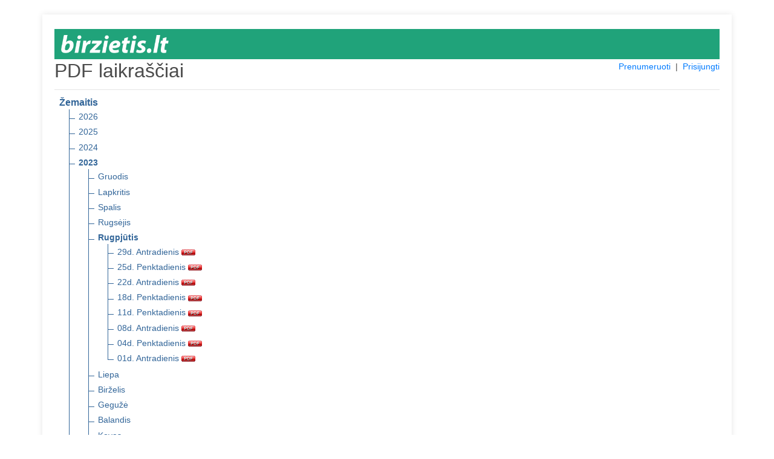

--- FILE ---
content_type: text/html; charset=UTF-8
request_url: https://pdf.birzietis.lt/pdf/zemaitis/2023/08/
body_size: 2752
content:
<!DOCTYPE html>
<html lang="en">
<head>
    <meta charset="utf-8">
    <meta name="viewport" content="width=device-width, initial-scale=1, shrink-to-fit=no">
    <meta name="verify-paysera" content="899e61d10f65884ee55b67df60424088">
    <title>PDF laikraščiai</title>
    <link rel="stylesheet" type="text/css" href="/css/core.css">
    <link rel="shortcut icon" href="/img/ico/pdf.birzietis.lt.ico" />

    <link rel="stylesheet" type="text/css" href="/css/pdf.css">
    <link rel="stylesheet" type="text/css" href="/css/jquery-ui.min.css">
    <link rel="stylesheet" href="https://stackpath.bootstrapcdn.com/bootstrap/4.4.1/css/bootstrap.min.css" integrity="sha384-Vkoo8x4CGsO3+Hhxv8T/Q5PaXtkKtu6ug5TOeNV6gBiFeWPGFN9MuhOf23Q9Ifjh" crossorigin="anonymous">

</head>
<body>
<section class="order-form my-4 mx-4">
<div class="container pt-4">


<div style="background: #20a37a;">
    <a href="https://www.birzietis.lt" title="www.birzietis.lt" target="_blank">
      <img src="/img/logo/pdf.birzietis.lt.png" alt="www.birzietis.lt" style="max-height: 50px; padding: 10px 11px;">
    </a>
</div>

<div class="row">
    <div class="col-md-4"><h2>PDF laikraščiai</h2></div>
    <div class="col-md-8 text-right">
        <span style="display: inline-block; font-size: 14px;">
                            <a href="/prenumeruoti">Prenumeruoti</a>
                &nbsp;|&nbsp;
            
            
            
                                    <a href="#" id="login">Prisijungti</a>
                
        </span>
    </div>
</div>

<div id="message-modal" tabindex="-1" style="display: none; overflow: hidden;" title="Informacija">
  <form>
      <span id="message"></span>
      <input type="submit" tabindex="-1" style="position:absolute; top:-1000px">
  </form>
</div>

<div id="usr-login-modal" tabindex="-1" style="display: none; overflow: hidden;" title="Prisijungimas">
  <form onsubmit="return validatepUserLogin();">
      <span id='ulm-bad-user-pass' style="text-alig:center; color:red; display:none;">
        Blogi prisijungimo duomenys!<br />Patikrinkite ar teisingai suvedėte.<br /><br />
      </span>
      <span id='ulm-to-many-connections' style="text-alig:center; color:red; display:none;">
        Prisijungti galima tik iš dviejų IP adresų!<br /><br />
      </span>
      <label for="ulm-pdf-user">Vartotojas:</label>
      <input id="ulm-pdf-user" type="text" name="ulm-user" class="text ui-widget-content ui-corner-all">
      <label for="ulm-pdf-pass">Slaptažodis:</label>
      <input id="ulm-pdf-pass" type="password" name="ulm-pass" class="text ui-widget-content ui-corner-all">
      <br>
      <input id="ulm-remember" type="checkbox" name="ulm-remember" checked="checked">
      <label for="ulm-remember"> Prisiminti prisijungimo duomenis</label>
      <input type="submit" tabindex="-1" style="position:absolute; top:-1000px">
  </form>
</div>


<input id="jump_url" type="hidden" value="">
<div id="login-modal" tabindex="-1" style="display: none; overflow: hidden;" title="Prisijungimas">
  <form onsubmit="return validatePdfUser();">
      <span>
        Norėdami skaityti šį PDF failą, įveskite įsigytus prisijungimo duomenis. Arba <a href="https://pdf.birzietis.lt/prenumeruoti" style="font-size: unset;color: #007bff;">užsiprenumeruokite</a>.
      </span>
      <br />
      <br />
      <span id='bad_user_pass' style="text-alig:center; color:red; display:none;">
        Blogi prisijungimo duomenys!<br />Patikrinkite ar teisingai suvedėte.<br /><br />
      </span>
      <span id='to_many_connections' style="text-alig:center; color:red; display:none;">
        Prisijungti galima tik iš dviejų IP adresų!<br /><br />
      </span>
      <label for="pdf_user">Vartotojas:</label>
      <input id="pdf_user" type="text" name="user" class="text ui-widget-content ui-corner-all">
      <label for="pdf_pass">Slaptažodis:</label>
      <input id="pdf_pass" type="password" name="pass" class="text ui-widget-content ui-corner-all">
      <br>
      <input id="remember" type="checkbox" name="remember" checked="checked">
      <label for="remember"> Prisiminti prisijungimo duomenis</label>
      <input type="submit" tabindex="-1" style="position:absolute; top:-1000px">
  </form>
</div>

<div id="subscribe-modal" tabindex="-1" style="display: none; overflow: hidden;" title="Informacija">
  <form>
      <span>
        Šio PDF laikraščio numerio skaitymas Jums neprieinamas. Norėdami skaityti – <a href="https://pdf.birzietis.lt/prenumeruoti" style="font-size: unset;color: #007bff;">užsiprenumeruokite</a>.
      </span>
      <input type="submit" tabindex="-1" style="position:absolute; top:-1000px">
  </form>
</div>

<hr class="mt-1">

<ul class="tree">
    <li class="branch">
        <span style="font-weight:700;">Žemaitis</span>
        <ul>
                            <li class="branch">
                                            <a href="https://pdf.birzietis.lt/pdf/zemaitis/2026" title="2026 m.">2026</a>
                    
                                    </li>
                            <li class="branch">
                                            <a href="https://pdf.birzietis.lt/pdf/zemaitis/2025" title="2025 m.">2025</a>
                    
                                    </li>
                            <li class="branch">
                                            <a href="https://pdf.birzietis.lt/pdf/zemaitis/2024" title="2024 m.">2024</a>
                    
                                    </li>
                            <li class="branch">
                                            <a href="https://pdf.birzietis.lt/pdf/zemaitis/2023" title="2023 m." style="font-weight:700;">2023</a>
                    
                                            <ul>
                                                            <li class="branch">
                                                                        <a href="https://pdf.birzietis.lt/pdf/zemaitis/2023/12" title="2023 m. Gruodis">Gruodis</a>
                                    
                                                                    </li>
                                                            <li class="branch">
                                                                        <a href="https://pdf.birzietis.lt/pdf/zemaitis/2023/11" title="2023 m. Lapkritis">Lapkritis</a>
                                    
                                                                    </li>
                                                            <li class="branch">
                                                                        <a href="https://pdf.birzietis.lt/pdf/zemaitis/2023/10" title="2023 m. Spalis">Spalis</a>
                                    
                                                                    </li>
                                                            <li class="branch">
                                                                        <a href="https://pdf.birzietis.lt/pdf/zemaitis/2023/09" title="2023 m. Rugsėjis">Rugsėjis</a>
                                    
                                                                    </li>
                                                            <li class="branch">
                                                                        <a href="https://pdf.birzietis.lt/pdf/zemaitis/2023/08" title="2023 m. Rugpjūtis" style="font-weight:700;">Rugpjūtis</a>
                                    
                                                                            <ul>
                                                                                            <li>
                                                    <a href="https://pdf.birzietis.lt/pdf/zemaitis/2023/08/29" target="_blank" title="2023 m. Rugpjūtis 29 d. Antradienis" class="pdf_link" data-pdf="zemaitis/2023/08/29">
                                                        29d. Antradienis
                                                        <img src="https://pdf.birzietis.lt/img/icon_pdf.gif" border="0" align="absmiddle">
                                                    </a>
                                                </li>
                                                                                            <li>
                                                    <a href="https://pdf.birzietis.lt/pdf/zemaitis/2023/08/25" target="_blank" title="2023 m. Rugpjūtis 25 d. Penktadienis" class="pdf_link" data-pdf="zemaitis/2023/08/25">
                                                        25d. Penktadienis
                                                        <img src="https://pdf.birzietis.lt/img/icon_pdf.gif" border="0" align="absmiddle">
                                                    </a>
                                                </li>
                                                                                            <li>
                                                    <a href="https://pdf.birzietis.lt/pdf/zemaitis/2023/08/22" target="_blank" title="2023 m. Rugpjūtis 22 d. Antradienis" class="pdf_link" data-pdf="zemaitis/2023/08/22">
                                                        22d. Antradienis
                                                        <img src="https://pdf.birzietis.lt/img/icon_pdf.gif" border="0" align="absmiddle">
                                                    </a>
                                                </li>
                                                                                            <li>
                                                    <a href="https://pdf.birzietis.lt/pdf/zemaitis/2023/08/18" target="_blank" title="2023 m. Rugpjūtis 18 d. Penktadienis" class="pdf_link" data-pdf="zemaitis/2023/08/18">
                                                        18d. Penktadienis
                                                        <img src="https://pdf.birzietis.lt/img/icon_pdf.gif" border="0" align="absmiddle">
                                                    </a>
                                                </li>
                                                                                            <li>
                                                    <a href="https://pdf.birzietis.lt/pdf/zemaitis/2023/08/11" target="_blank" title="2023 m. Rugpjūtis 11 d. Penktadienis" class="pdf_link" data-pdf="zemaitis/2023/08/11">
                                                        11d. Penktadienis
                                                        <img src="https://pdf.birzietis.lt/img/icon_pdf.gif" border="0" align="absmiddle">
                                                    </a>
                                                </li>
                                                                                            <li>
                                                    <a href="https://pdf.birzietis.lt/pdf/zemaitis/2023/08/08" target="_blank" title="2023 m. Rugpjūtis 08 d. Antradienis" class="pdf_link" data-pdf="zemaitis/2023/08/08">
                                                        08d. Antradienis
                                                        <img src="https://pdf.birzietis.lt/img/icon_pdf.gif" border="0" align="absmiddle">
                                                    </a>
                                                </li>
                                                                                            <li>
                                                    <a href="https://pdf.birzietis.lt/pdf/zemaitis/2023/08/04" target="_blank" title="2023 m. Rugpjūtis 04 d. Penktadienis" class="pdf_link" data-pdf="zemaitis/2023/08/04">
                                                        04d. Penktadienis
                                                        <img src="https://pdf.birzietis.lt/img/icon_pdf.gif" border="0" align="absmiddle">
                                                    </a>
                                                </li>
                                                                                            <li>
                                                    <a href="https://pdf.birzietis.lt/pdf/zemaitis/2023/08/01" target="_blank" title="2023 m. Rugpjūtis 01 d. Antradienis" class="pdf_link" data-pdf="zemaitis/2023/08/01">
                                                        01d. Antradienis
                                                        <img src="https://pdf.birzietis.lt/img/icon_pdf.gif" border="0" align="absmiddle">
                                                    </a>
                                                </li>
                                                                                    </ul>
                                                                    </li>
                                                            <li class="branch">
                                                                        <a href="https://pdf.birzietis.lt/pdf/zemaitis/2023/07" title="2023 m. Liepa">Liepa</a>
                                    
                                                                    </li>
                                                            <li class="branch">
                                                                        <a href="https://pdf.birzietis.lt/pdf/zemaitis/2023/06" title="2023 m. Birželis">Birželis</a>
                                    
                                                                    </li>
                                                            <li class="branch">
                                                                        <a href="https://pdf.birzietis.lt/pdf/zemaitis/2023/05" title="2023 m. Gegužė">Gegužė</a>
                                    
                                                                    </li>
                                                            <li class="branch">
                                                                        <a href="https://pdf.birzietis.lt/pdf/zemaitis/2023/04" title="2023 m. Balandis">Balandis</a>
                                    
                                                                    </li>
                                                            <li class="branch">
                                                                        <a href="https://pdf.birzietis.lt/pdf/zemaitis/2023/03" title="2023 m. Kovas">Kovas</a>
                                    
                                                                    </li>
                                                            <li class="branch">
                                                                        <a href="https://pdf.birzietis.lt/pdf/zemaitis/2023/02" title="2023 m. Vasaris">Vasaris</a>
                                    
                                                                    </li>
                                                            <li class="branch">
                                                                        <a href="https://pdf.birzietis.lt/pdf/zemaitis/2023/01" title="2023 m. Sausis">Sausis</a>
                                    
                                                                    </li>
                                                    </ul>
                                    </li>
                            <li class="branch">
                                            <a href="https://pdf.birzietis.lt/pdf/zemaitis/2022" title="2022 m.">2022</a>
                    
                                    </li>
                            <li class="branch">
                                            <a href="https://pdf.birzietis.lt/pdf/zemaitis/2021" title="2021 m.">2021</a>
                    
                                    </li>
                            <li class="branch">
                                            <a href="https://pdf.birzietis.lt/pdf/zemaitis/2020" title="2020 m.">2020</a>
                    
                                    </li>
                            <li class="branch">
                                            <a href="https://pdf.birzietis.lt/pdf/zemaitis/2019" title="2019 m.">2019</a>
                    
                                    </li>
                            <li class="branch">
                                            <a href="https://pdf.birzietis.lt/pdf/zemaitis/2018" title="2018 m.">2018</a>
                    
                                    </li>
                            <li class="branch">
                                            <a href="https://pdf.birzietis.lt/pdf/zemaitis/2017" title="2017 m.">2017</a>
                    
                                    </li>
                            <li class="branch">
                                            <a href="https://pdf.birzietis.lt/pdf/zemaitis/2016" title="2016 m.">2016</a>
                    
                                    </li>
                            <li class="branch">
                                            <a href="https://pdf.birzietis.lt/pdf/zemaitis/2015" title="2015 m.">2015</a>
                    
                                    </li>
                            <li class="branch">
                                            <a href="https://pdf.birzietis.lt/pdf/zemaitis/2014" title="2014 m.">2014</a>
                    
                                    </li>
                            <li class="branch">
                                            <a href="https://pdf.birzietis.lt/pdf/zemaitis/2013" title="2013 m.">2013</a>
                    
                                    </li>
                            <li class="branch">
                                            <a href="https://pdf.birzietis.lt/pdf/zemaitis/2011" title="2011 m.">2011</a>
                    
                                    </li>
                            <li class="branch">
                                            <a href="https://pdf.birzietis.lt/pdf/zemaitis/2010" title="2010 m.">2010</a>
                    
                                    </li>
                            <li class="branch">
                                            <a href="https://pdf.birzietis.lt/pdf/zemaitis/2009" title="2009 m.">2009</a>
                    
                                    </li>
                    </ul>
    </li>
</ul>

<hr class="mt-1">
          <a href="https://pdf.birzietis.lt/pdf/siauliu-krastas/2023/08/" title="Šiaulių kraštas" class="nobold">
      Šiaulių kraštas
    </a>
                  &nbsp;|&nbsp;
        <a href="https://pdf.birzietis.lt/pdf/birzieciu-zodis/2023/08/" title="Biržiečių žodis" class="nobold">
      Biržiečių žodis
    </a>
                    &nbsp;|&nbsp;
        <a href="https://pdf.birzietis.lt/pdf/sidabre/2023/08/" title="Sidabrė" class="nobold">
      Sidabrė
    </a>
                  &nbsp;|&nbsp;
        <a href="https://pdf.birzietis.lt/pdf/vakaru-ekspresas/2023/08/" title="Vakarų ekspresas" class="nobold">
      Vakarų ekspresas
    </a>
      <hr class="mt-1">
<h4>Archyvas</h4>
          <a href="https://pdf.birzietis.lt/pdf/musu-krastas/2023/08/" title="Mūsų kraštas" class="nobold">
      Mūsų kraštas
    </a>
                  &nbsp;|&nbsp;
        <a href="https://pdf.birzietis.lt/pdf/kelmes-krastas/2023/08/" title="Kelmės kraštas" class="nobold">
      Kelmės kraštas
    </a>
                  &nbsp;|&nbsp;
        <a href="https://pdf.birzietis.lt/pdf/pakruojo-krastas/2023/08/" title="Pakruojo kraštas" class="nobold">
      Pakruojo kraštas
    </a>
                  &nbsp;|&nbsp;
        <a href="https://pdf.birzietis.lt/pdf/kursenu-krastas/2023/08/" title="Kuršėnų kraštas" class="nobold">
      Kuršėnų kraštas
    </a>
                  &nbsp;|&nbsp;
        <a href="https://pdf.birzietis.lt/pdf/krasto-zinios/2023/08/" title="Krašto žinios" class="nobold">
      Krašto žinios
    </a>
                  &nbsp;|&nbsp;
        <a href="https://pdf.birzietis.lt/pdf/atolankos/2023/08/" title="Atolankos" class="nobold">
      Atolankos
    </a>
                  &nbsp;|&nbsp;
        <a href="https://pdf.birzietis.lt/pdf/birzu-krasto-rastai/2023/08/" title="Biržų krašto raštai" class="nobold">
      Biržų krašto raštai
    </a>
                  &nbsp;|&nbsp;
        <a href="https://pdf.birzietis.lt/pdf/gyvenimo-spalvos/2023/08/" title="Gyvenimo spalvos" class="nobold">
      Gyvenimo spalvos
    </a>
                  &nbsp;|&nbsp;
        <a href="https://pdf.birzietis.lt/pdf/saules-miestas/2023/08/" title="Saulės miestas" class="nobold">
      Saulės miestas
    </a>
                  &nbsp;|&nbsp;
        <a href="https://pdf.birzietis.lt/pdf/adomo-sonkaulis/2023/08/" title="Adomo šonkaulis" class="nobold">
      Adomo šonkaulis
    </a>
                  &nbsp;|&nbsp;
        <a href="https://pdf.birzietis.lt/pdf/spec-priedas/2023/08/" title="Spec. priedas" class="nobold">
      Spec. priedas
    </a>
      

<br>
<hr class="mt-1">
<div class="row">
  <div class="col-md-12">
          Jei Jums iškilo klausimų dėl užsakymo rašykite el. paštu <a href="mailto:pdf@birzietis.lt?subject=PDF%20prenumerata" target="_blank">pdf@birzietis.lt</a> arba skambinkite telefonu +370 620 19538. | <a href="https://www.skrastas.lt/apie-mus#rekvizitai" target="_blank">Rekvizitai</a>
      </div>
</div>

</div>
</section>
<script src="/js/jquery.min.js"></script>
<script src="/js/jquery-ui.min.js"></script>
<script src="/js/js.cookie.min.js"></script>
<script src="/js/core.js"></script>

<script src="/js/login.js"></script>

</body>
</html>
